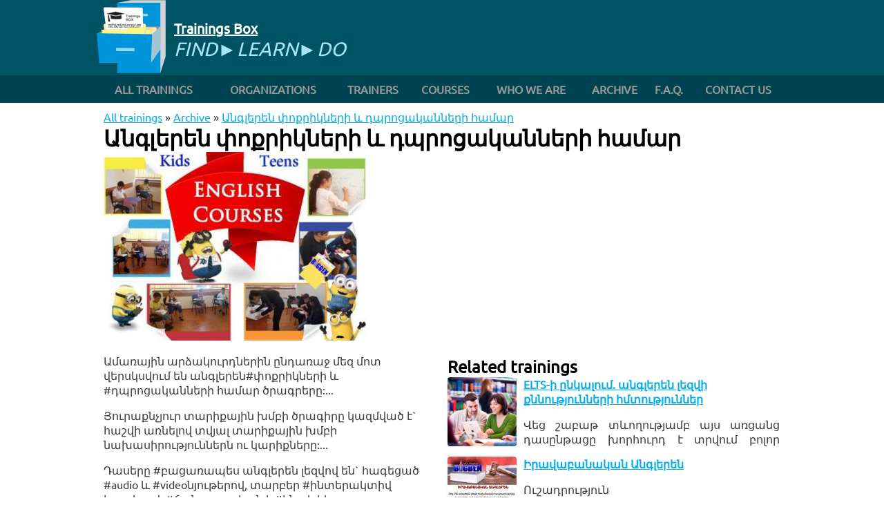

--- FILE ---
content_type: text/html; charset=utf-8
request_url: http://trainingsbox.com/trainings/%E2%80%8E%D5%A1%D5%B6%D5%A3%D5%AC%D5%A5%D6%80%D5%A5%D5%B6%E2%80%AC-%D6%83%D5%B8%D6%84%D6%80%D5%AB%D5%AF%D5%B6%D5%A5%D6%80%D5%AB-%D6%87-%D5%A4%D5%BA%D6%80%D5%B8%D6%81%D5%A1%D5%AF%D5%A1%D5%B6%D5%B6%D5%A5%D6%80%D5%AB-%D5%B0%D5%A1%D5%B4%D5%A1%D6%80
body_size: 8435
content:

<!DOCTYPE html PUBLIC "-//W3C//DTD XHTML+RDFa 1.0//EN" "http://www.w3.org/MarkUp/DTD/xhtml-rdfa-1.dtd">
<html xmlns="http://www.w3.org/1999/xhtml" xml:lang="en" version="XHTML+RDFa 1.0" dir="ltr"
  xmlns:og="http://ogp.me/ns#"
  xmlns:fb="http://www.facebook.com/2008/fbml"
  xmlns:article="http://ogp.me/ns/article#"
  xmlns:book="http://ogp.me/ns/book#"
  xmlns:profile="http://ogp.me/ns/profile#"
  xmlns:video="http://ogp.me/ns/video#"
  xmlns:product="http://ogp.me/ns/product#"
  xmlns:content="http://purl.org/rss/1.0/modules/content/"
  xmlns:dc="http://purl.org/dc/terms/"
  xmlns:foaf="http://xmlns.com/foaf/0.1/"
  xmlns:rdfs="http://www.w3.org/2000/01/rdf-schema#"
  xmlns:sioc="http://rdfs.org/sioc/ns#"
  xmlns:sioct="http://rdfs.org/sioc/types#"
  xmlns:skos="http://www.w3.org/2004/02/skos/core#"
  xmlns:xsd="http://www.w3.org/2001/XMLSchema#">

<head profile="http://www.w3.org/1999/xhtml/vocab">
  <title>‎Անգլերեն‬ փոքրիկների և դպրոցականների համար | Trainings Box</title>
  <link type="text/css" rel="stylesheet" href="http://trainingsbox.com/sites/default/files/css/css_rEI_5cK_B9hB4So2yZUtr5weuEV3heuAllCDE6XsIkI.css" media="all" />
<link type="text/css" rel="stylesheet" href="http://trainingsbox.com/sites/default/files/css/css_YJo600u5DslEXHHEBzo7Whs7zYvH8oZK7MuO9r6-Ktg.css" media="screen" />
<link type="text/css" rel="stylesheet" href="http://trainingsbox.com/sites/default/files/css/css_8N1wCn71T4RvW0lPrzMf9z2FDRCFgQXIPOwBWZPov3U.css" media="all" />
<link type="text/css" rel="stylesheet" href="http://trainingsbox.com/sites/default/files/css/css_MEkdUJtRDBVKm6ypPyDXjf2fZ78o6_vVVEilhUK46pY.css" media="all" />
<link type="text/css" rel="stylesheet" href="http://trainingsbox.com/sites/default/files/css/css__ehbVOS3UlolItQThExe6BTTj53GdJFl4nxeTp-Bhgw.css" media="all" />
  <meta http-equiv="Content-Type" content="text/html; charset=utf-8" />
<meta name="viewport" content="width=device-width, height=device-height, initial-scale=1.0, user-scalable=no" />
<link rel="shortcut icon" href="http://trainingsbox.com/sites/default/files/favicon.ico" type="image/vnd.microsoft.icon" />
<meta name="void" content="null" />
<meta name="description" content="Ամառային արձակուրդներին ընդառաջ մեզ մոտ վերսկսվում են անգլերեն‪#‎փոքրիկների‬ և ‪#‎դպրոցականների‬ համար ծրագրերը: Յուրաքնչյուր տարիքային խմբի ծրագիրը կազմված է` հաշվի առնելով տվյալ տարիքային խմբի նախասիրություններն ու կարիքները: Դասերը ‪#‎բացառապես‬ անգլերեն լեզվով են` հագեցած ‪#‎audio‬ և ‪#‎video‬նյութերով, տարբեր ‪#‎ինտերակտիվ‬ խաղերով, ‪#‎ճանաչողական‬ և‪#‎ինտելեկտուալ‬" />
<meta name="generator" content="Drupal 7 (http://drupal.org)" />
<link rel="canonical" href="http://trainingsbox.com/trainings/%E2%80%8E%D5%A1%D5%B6%D5%A3%D5%AC%D5%A5%D6%80%D5%A5%D5%B6%E2%80%AC-%D6%83%D5%B8%D6%84%D6%80%D5%AB%D5%AF%D5%B6%D5%A5%D6%80%D5%AB-%D6%87-%D5%A4%D5%BA%D6%80%D5%B8%D6%81%D5%A1%D5%AF%D5%A1%D5%B6%D5%B6%D5%A5%D6%80%D5%AB-%D5%B0%D5%A1%D5%B4%D5%A1%D6%80" />
<link rel="shortlink" href="http://trainingsbox.com/node/667" />
<meta property="og:site_name" content="Trainings Box" />
<meta property="og:type" content="article" />
<meta property="og:url" content="http://trainingsbox.com/trainings/%E2%80%8E%D5%A1%D5%B6%D5%A3%D5%AC%D5%A5%D6%80%D5%A5%D5%B6%E2%80%AC-%D6%83%D5%B8%D6%84%D6%80%D5%AB%D5%AF%D5%B6%D5%A5%D6%80%D5%AB-%D6%87-%D5%A4%D5%BA%D6%80%D5%B8%D6%81%D5%A1%D5%AF%D5%A1%D5%B6%D5%B6%D5%A5%D6%80%D5%AB-%D5%B0%D5%A1%D5%B4%D5%A1%D6%80" />
<meta property="og:title" content="‎Անգլերեն‬ փոքրիկների և դպրոցականների համար" />
<meta property="og:description" content="Ամառային արձակուրդներին ընդառաջ մեզ մոտ վերսկսվում են անգլերեն‪#‎փոքրիկների‬ և ‪#‎դպրոցականների‬ համար ծրագրերը: Յուրաքնչյուր տարիքային խմբի ծրագիրը կազմված է` հաշվի առնելով տվյալ տարիքային խմբի նախասիրություններն ու կարիքները: Դասերը ‪#‎բացառապես‬ անգլերեն լեզվով են` հագեցած ‪#‎audio‬ և ‪#‎video‬նյութերով, տարբեր ‪#‎ինտերակտիվ‬ խաղերով, ‪#‎ճանաչողական‬ և‪#‎ինտելեկտուալ‬ հարցաշարերով և այլն: Դասընթացն ավելի հետաքրքիր դարձնելու նպատակով` դասերի ընթացքում լինում են նաև ‪#‎մուլտֆիլմերի‬, ֆիլմերի դիտումներ և ‪#‎բեմադրություններ‬:" />
<meta property="og:updated_time" content="2016-05-11T13:54:23+04:00" />
<meta property="og:image" content="http://trainingsbox.com/sites/default/files/kids-teen_0.jpg" />
<meta name="twitter:card" content="summary_large_image" />
<meta name="twitter:site" content="@trainingsbox" />
<meta name="twitter:url" content="http://trainingsbox.com/trainings/%E2%80%8E%D5%A1%D5%B6%D5%A3%D5%AC%D5%A5%D6%80%D5%A5%D5%B6%E2%80%AC-%D6%83%D5%B8%D6%84%D6%80%D5%AB%D5%AF%D5%B6%D5%A5%D6%80%D5%AB-%D6%87-%D5%A4%D5%BA%D6%80%D5%B8%D6%81%D5%A1%D5%AF%D5%A1%D5%B6%D5%B6%D5%A5%D6%80%D5%AB-%D5%B0%D5%A1%D5%B4%D5%A1%D6%80" />
<meta name="twitter:title" content="‎Անգլերեն‬ փոքրիկների և դպրոցականների համար" />
<meta name="twitter:description" content="Ամառային արձակուրդներին ընդառաջ մեզ մոտ վերսկսվում են անգլերեն‪#‎փոքրիկների‬ և ‪#‎դպրոցականների‬ համար ծրագրերը: Յուրաքնչյուր տարիքային խմբի ծրագիրը կազմված է` հաշվի առնելով տվյալ տարիքային խմբի" />
<meta name="twitter:image" content="http://trainingsbox.com/sites/default/files/kids-teen_0.jpg" />
<meta property="article:published_time" content="2016-05-11T13:54:23+04:00" />
<meta property="article:modified_time" content="2016-05-11T13:54:23+04:00" />
<meta itemprop="name" content="‎Անգլերեն‬ փոքրիկների և դպրոցականների համար" />
<meta itemprop="description" content="Ամառային արձակուրդներին ընդառաջ մեզ մոտ վերսկսվում են անգլերեն‪#‎փոքրիկների‬ և ‪#‎դպրոցականների‬ համար ծրագրերը: Յուրաքնչյուր տարիքային խմբի ծրագիրը կազմված է` հաշվի առնելով տվյալ տարիքային խմբի նախասիրություններն ու կարիքները: Դասերը ‪#‎բացառապես‬ անգլերեն լեզվով են` հագեցած ‪#‎audio‬ և ‪#‎video‬նյութերով, տարբեր ‪#‎ինտերակտիվ‬ խաղերով, ‪#‎ճանաչողական‬ և‪#‎ինտելեկտուալ‬ հարցաշարերով և այլն: Դասընթացն ավելի հետաքրքիր դարձնելու նպատակով` դասերի ընթացքում լինում են նաև ‪#‎մուլտֆիլմերի‬, ֆիլմերի դիտումներ և ‪#‎բեմադրություններ‬:" />
<style type="text/css"> .sidebar{width:200px;} #hor-menu{height:40px;line-height:40px;} #footer{height:60px;} @media screen and (max-width: 479px){meta[name="void"]{font-family: mobile;}.section{width:310px;}img { height: auto; max-width: 310px;} .sidebar{width:200px;} .panel-2col-stacked .panel-col-first, .panel-2col-stacked .panel-col-last {  float: none;  width: 100%;}.org-trainings, .org-trainings-inner, .org-trainings .views-row { clear: both; display: block; width: 100%;}.views-field-title {  white-space: pre-line;}#name-and-slogan {  margin-left: 8px;  margin-top: 6px;  font-size: 20px;}.sidebar .block h2{background-color:rgba(0,0,0,.5);display:block;height:20px;padding:5px;position:absolute;right:0;font-size:13px;white-space:nowrap;text-align:center}#sidebar-first{left:-160px}.sidebar .block{border:1px solid;margin:0 0 20px;padding:15px 20px}#sidebar-second{right:-160px}#sidebar-first,#sidebar-second{position:fixed;top:130px;width:160px;z-index:2}@media (orientation:landscape){#sidebar-first,#sidebar-second{position:absolute}}#sidebar-first .block h2{right:0;transform:rotate(-90deg);transform-origin:right top 0}#sidebar-second .block h2{left:0;transform:rotate(90deg);transform-origin:left top 0}} @media screen and (min-width: 480px) and (max-width: 767px){meta[name="void"]{font-family: tablet;}.section{width:470px;}img { height: auto; max-width: 470px;} .sidebar{width:200px;} .panel-2col-stacked .panel-col-first, .panel-2col-stacked .panel-col-last {  float: none;  width: 100%;}.org-trainings, .org-trainings-inner, .org-trainings .views-row { clear: both; display: block; width: 100%;}.views-field-title {  white-space: pre-line;}.sidebar .block h2{background-color:rgba(0,0,0,.5);display:block;height:20px;padding:5px;position:absolute;right:0;font-size:13px;white-space:nowrap;text-align:center}#sidebar-first{left:-160px}.sidebar .block{border:1px solid;margin:0 0 20px;padding:15px 20px}#sidebar-second{right:-160px}#sidebar-first,#sidebar-second{position:fixed;top:130px;width:160px;z-index:2}@media (orientation:landscape){#sidebar-first,#sidebar-second{position:absolute}}#sidebar-first .block h2{right:0;transform:rotate(-90deg);transform-origin:right top 0}#sidebar-second .block h2{left:0;transform:rotate(90deg);transform-origin:left top 0}} @media screen and (min-width: 768px) and (max-width: 1023px){meta[name="void"]{font-family: large_tablet;}.section{width:760px;}img { height: auto; max-width: 760px;}} @media screen and (min-width: 1024px) and (max-width: 1365px){meta[name="void"]{font-family: laptop;}.section{width:1000px;}img { height: auto; max-width: 1000px;}} @media screen and (min-width: 1366px){meta[name="void"]{font-family: desktop;}.section{width:1300px;}img { height: auto; max-width: 1300px;}} #hor-menu a, .toggler { font-weight: bold; text-decoration: none; text-transform: uppercase;}</style>
</head>
<body class="html not-front not-logged-in no-sidebars page-node page-node- page-node-667 node-type-training" >
    
  <div id="page-wrapper"><div id="page">

    <div id="header"><div class="section clearfix">

              <a href="/" title="Home" rel="home" id="logo">
          <picture title="Home"><img src="http://trainingsbox.com/sites/default/files/template/logos/tb.png" border="0" /></picture>        </a>
      
              <div id="name-and-slogan">
                                    <div id="site-name"><strong>
                <a href="/" title="Home" rel="home"><span>Trainings Box</span></a>
              </strong></div>
                      
                      <div id="site-slogan">FIND►LEARN►DO</div>
                  </div> <!-- /#name-and-slogan -->
      
      
    </div></div> <!-- /.section, /#header -->

          <div id="hor-menu"><div class="section">
      	<div class="toggler" data-state="closed">☰ Menu</div>
      	  <div class="region region-hor-menu">
    <div id="block-system-main-menu" class="block block-system block-menu">

        <h2  class="element-invisible">Main menu</h2>
    
  <div class="content">
    <ul class="menu"><li class="first leaf"><a href="/" title="">All trainings</a></li>
<li class="leaf"><a href="/organizations" title="">Organizations</a></li>
<li class="leaf"><a href="/trainers" title="">Trainers</a></li>
<li class="leaf"><a href="/courses">Courses</a></li>
<li class="leaf"><a href="/content/who-we-are">Who we are</a></li>
<li class="leaf"><a href="/archive" title="">Archive</a></li>
<li class="leaf"><a href="/f-a-q" title="">F.A.Q.</a></li>
<li class="last leaf"><a href="/content/contact-us">Contact us</a></li>
</ul>  </div>
  
</div> <!-- /.block -->
  </div>
      </div></div> <!-- /.section, /#navigation -->
    
          	<div id="messages"><div class="section">
    		<div class="messages error">
<h2 class="element-invisible">Error message</h2>
 <ul>
  <li><em class="placeholder">Warning</em>: Creating default object from empty value in <em class="placeholder">ctools_access_get_loggedin_context()</em> (line <em class="placeholder">1864</em> of <em class="placeholder">/var/www/html/trainingsbox.com/public_html/sites/all/modules/ctools/includes/context.inc</em>).</li>
  <li><em class="placeholder">Warning</em>: Creating default object from empty value in <em class="placeholder">ctools_access_get_loggedin_context()</em> (line <em class="placeholder">1864</em> of <em class="placeholder">/var/www/html/trainingsbox.com/public_html/sites/all/modules/ctools/includes/context.inc</em>).</li>
  <li><em class="placeholder">Warning</em>: Creating default object from empty value in <em class="placeholder">ctools_access_get_loggedin_context()</em> (line <em class="placeholder">1864</em> of <em class="placeholder">/var/www/html/trainingsbox.com/public_html/sites/all/modules/ctools/includes/context.inc</em>).</li>
  <li><em class="placeholder">Warning</em>: Creating default object from empty value in <em class="placeholder">ctools_access_get_loggedin_context()</em> (line <em class="placeholder">1864</em> of <em class="placeholder">/var/www/html/trainingsbox.com/public_html/sites/all/modules/ctools/includes/context.inc</em>).</li>
  <li><em class="placeholder">Warning</em>: Creating default object from empty value in <em class="placeholder">ctools_access_get_loggedin_context()</em> (line <em class="placeholder">1864</em> of <em class="placeholder">/var/www/html/trainingsbox.com/public_html/sites/all/modules/ctools/includes/context.inc</em>).</li>
  <li><em class="placeholder">Warning</em>: Creating default object from empty value in <em class="placeholder">ctools_access_get_loggedin_context()</em> (line <em class="placeholder">1864</em> of <em class="placeholder">/var/www/html/trainingsbox.com/public_html/sites/all/modules/ctools/includes/context.inc</em>).</li>
  <li><em class="placeholder">Warning</em>: Creating default object from empty value in <em class="placeholder">ctools_access_get_loggedin_context()</em> (line <em class="placeholder">1864</em> of <em class="placeholder">/var/www/html/trainingsbox.com/public_html/sites/all/modules/ctools/includes/context.inc</em>).</li>
  <li><em class="placeholder">Warning</em>: Creating default object from empty value in <em class="placeholder">ctools_access_get_loggedin_context()</em> (line <em class="placeholder">1864</em> of <em class="placeholder">/var/www/html/trainingsbox.com/public_html/sites/all/modules/ctools/includes/context.inc</em>).</li>
  <li><em class="placeholder">Warning</em>: Creating default object from empty value in <em class="placeholder">ctools_access_get_loggedin_context()</em> (line <em class="placeholder">1864</em> of <em class="placeholder">/var/www/html/trainingsbox.com/public_html/sites/all/modules/ctools/includes/context.inc</em>).</li>
  <li><em class="placeholder">Warning</em>: Creating default object from empty value in <em class="placeholder">ctools_access_get_loggedin_context()</em> (line <em class="placeholder">1864</em> of <em class="placeholder">/var/www/html/trainingsbox.com/public_html/sites/all/modules/ctools/includes/context.inc</em>).</li>
  <li><em class="placeholder">Warning</em>: Creating default object from empty value in <em class="placeholder">ctools_access_get_loggedin_context()</em> (line <em class="placeholder">1864</em> of <em class="placeholder">/var/www/html/trainingsbox.com/public_html/sites/all/modules/ctools/includes/context.inc</em>).</li>
  <li><em class="placeholder">Warning</em>: Creating default object from empty value in <em class="placeholder">ctools_access_get_loggedin_context()</em> (line <em class="placeholder">1864</em> of <em class="placeholder">/var/www/html/trainingsbox.com/public_html/sites/all/modules/ctools/includes/context.inc</em>).</li>
  <li><em class="placeholder">Warning</em>: Creating default object from empty value in <em class="placeholder">ctools_access_get_loggedin_context()</em> (line <em class="placeholder">1864</em> of <em class="placeholder">/var/www/html/trainingsbox.com/public_html/sites/all/modules/ctools/includes/context.inc</em>).</li>
  <li><em class="placeholder">Warning</em>: Creating default object from empty value in <em class="placeholder">ctools_access_get_loggedin_context()</em> (line <em class="placeholder">1864</em> of <em class="placeholder">/var/www/html/trainingsbox.com/public_html/sites/all/modules/ctools/includes/context.inc</em>).</li>
  <li><em class="placeholder">Warning</em>: Creating default object from empty value in <em class="placeholder">ctools_access_get_loggedin_context()</em> (line <em class="placeholder">1864</em> of <em class="placeholder">/var/www/html/trainingsbox.com/public_html/sites/all/modules/ctools/includes/context.inc</em>).</li>
  <li><em class="placeholder">Warning</em>: Creating default object from empty value in <em class="placeholder">ctools_access_get_loggedin_context()</em> (line <em class="placeholder">1864</em> of <em class="placeholder">/var/www/html/trainingsbox.com/public_html/sites/all/modules/ctools/includes/context.inc</em>).</li>
  <li><em class="placeholder">Warning</em>: Creating default object from empty value in <em class="placeholder">ctools_access_get_loggedin_context()</em> (line <em class="placeholder">1864</em> of <em class="placeholder">/var/www/html/trainingsbox.com/public_html/sites/all/modules/ctools/includes/context.inc</em>).</li>
  <li><em class="placeholder">Warning</em>: Creating default object from empty value in <em class="placeholder">ctools_access_get_loggedin_context()</em> (line <em class="placeholder">1864</em> of <em class="placeholder">/var/www/html/trainingsbox.com/public_html/sites/all/modules/ctools/includes/context.inc</em>).</li>
  <li><em class="placeholder">Warning</em>: Creating default object from empty value in <em class="placeholder">ctools_access_get_loggedin_context()</em> (line <em class="placeholder">1864</em> of <em class="placeholder">/var/www/html/trainingsbox.com/public_html/sites/all/modules/ctools/includes/context.inc</em>).</li>
  <li><em class="placeholder">Notice</em>: Undefined property: stdClass::$data in <em class="placeholder">eval()</em> (line <em class="placeholder">4</em> of <em class="placeholder">/var/www/html/trainingsbox.com/public_html/sites/all/modules/ctools/plugins/access/php.inc(55) : eval()&#039;d code</em>).</li>
  <li><em class="placeholder">Notice</em>: Trying to get property of non-object in <em class="placeholder">eval()</em> (line <em class="placeholder">4</em> of <em class="placeholder">/var/www/html/trainingsbox.com/public_html/sites/all/modules/ctools/plugins/access/php.inc(55) : eval()&#039;d code</em>).</li>
  <li><em class="placeholder">Notice</em>: Undefined property: stdClass::$data in <em class="placeholder">eval()</em> (line <em class="placeholder">7</em> of <em class="placeholder">/var/www/html/trainingsbox.com/public_html/sites/all/modules/ctools/plugins/access/php.inc(55) : eval()&#039;d code</em>).</li>
  <li><em class="placeholder">Notice</em>: Trying to get property of non-object in <em class="placeholder">eval()</em> (line <em class="placeholder">7</em> of <em class="placeholder">/var/www/html/trainingsbox.com/public_html/sites/all/modules/ctools/plugins/access/php.inc(55) : eval()&#039;d code</em>).</li>
 </ul>
</div>
    	</div></div> <!-- /.section, /#messages -->
    
    <div id="main-wrapper"><div id="main" class="clearfix section"><div class="tr">
    	
      <div id="content" class="column">
       	      		<div id="breadcrumb"><h2 class="element-invisible">You are here</h2><div class="breadcrumb"><div class="inline odd first" itemscope itemtype="http://data-vocabulary.org/Breadcrumb"><a href="http://trainingsbox.com/" itemprop="url"><span itemprop="title">All trainings</span></a></div> <span class="delimiter">»</span> <div class="inline even" itemscope itemtype="http://data-vocabulary.org/Breadcrumb"><a href="http://trainingsbox.com/archive" itemprop="url"><span itemprop="title">Archive</span></a></div> <span class="delimiter">»</span> <div class="inline odd last" itemscope itemtype="http://data-vocabulary.org/Breadcrumb"><a href="http://trainingsbox.com/trainings/‎անգլերեն‬-փոքրիկների-և-դպրոցականների-համար" itemprop="url"><span itemprop="title">‎Անգլերեն‬ փոքրիկների և դպրոցականների համար</span></a></div></div></div>
    	                <a id="main-content"></a>
                <h1 class="title" id="page-title">‎Անգլերեն‬ փոքրիկների և դպրոցականների համար</h1>                <div class="tabs"></div>                          <div class="region region-content">
    <div id="block-system-main" class="block block-system">

      
  <div class="content">
    <div class="panel-2col-stacked clearfix panel-display" >
  
  <div class="center-wrapper">
    <div class="panel-col-first panel-panel">
      <div class="inside"><div class="panel-pane pane-entity-field pane-node-field-image"  >
  
      
  
  <div class="pane-content">
    <div class="field field-name-field-image field-type-image field-label-hidden"><div class="field-items"><div class="field-item even"><img typeof="foaf:Image" src="http://trainingsbox.com/sites/default/files/styles/max_width_380/public/kids-teen_0.jpg?itok=x2h302do" width="380" height="273" alt="" /></div></div></div>  </div>

  
  </div>
<div class="panel-separator"></div><div class="panel-pane pane-entity-field pane-node-body"  >
  
      
  
  <div class="pane-content">
    <div class="field field-name-body field-type-text-with-summary field-label-hidden"><div class="field-items"><div class="field-item even" property="content:encoded"><p>Ամառային արձակուրդներին ընդառաջ մեզ մոտ վերսկսվում են անգլերեն‪#‎փոքրիկների‬ և ‪#‎դպրոցականների‬ համար ծրագրերը:</p>
<p>Յուրաքնչյուր տարիքային խմբի ծրագիրը կազմված է` հաշվի առնելով տվյալ տարիքային խմբի նախասիրություններն ու կարիքները:</p>
<p>Դասերը ‪#‎բացառապես‬ անգլերեն լեզվով են` հագեցած ‪#‎audio‬ և ‪#‎video‬նյութերով, տարբեր ‪#‎ինտերակտիվ‬ խաղերով, ‪#‎ճանաչողական‬ և‪#‎ինտելեկտուալ‬ հարցաշարերով և այլն:</p>
<p>Դասընթացն ավելի հետաքրքիր դարձնելու նպատակով` դասերի ընթացքում լինում են նաև ‪#‎մուլտֆիլմերի‬, ֆիլմերի դիտումներ և ‪#‎բեմադրություններ‬:</p>
<p>Հ.Գ. Ցանկության դեպքում ծնողները կարող են ներկա գտնվել առաջին դասին:</p>
<p>Մանրամասն տեղեկությունների համար զանգահարել`<br />
010 56 31 06, 091 93 69 99</p>
</div></div></div>  </div>

  
  </div>
<div class="panel-separator"></div><div class="panel-pane pane-entity-field pane-node-field-date-and-time"  >
  
      
  
  <div class="pane-content">
    <div class="field field-name-field-date-and-time field-type-datetime field-label-inline clearfix"><div class="field-label">Date and time:&nbsp;</div><div class="field-items"><div class="field-item even"><span class="date-display-range"><span class="date-display-start" property="dc:date" datatype="xsd:dateTime" content="2016-05-11T13:45:00+04:00">Wednesday, May 11, 2016 - 13:45</span> to <span class="date-display-end" property="dc:date" datatype="xsd:dateTime" content="2016-09-01T12:00:00+04:00">Thursday, September 1, 2016 - 12:00</span></span></div></div></div>  </div>

  
  </div>
<div class="panel-separator"></div><div class="panel-pane pane-entity-field pane-node-field-link"  >
  
      
  
  <div class="pane-content">
    <div class="field field-name-field-link field-type-link-field field-label-inline clearfix"><div class="field-label">Link:&nbsp;</div><div class="field-items"><div class="field-item even"><a href="https://web.facebook.com/Big-Ben-English-Language-Teaching-and-Training-Institution-ELTTI-122511711249262/" target="_blank" rel="nofollow">Big Ben English Language Teaching and Training Institution - ELTTI</a></div></div></div>  </div>

  
  </div>
<div class="panel-separator"></div><div class="panel-pane pane-entity-field pane-node-field-email"  >
  
      
  
  <div class="pane-content">
    <div class="field field-name-field-email field-type-email field-label-inline clearfix"><div class="field-label">Email:&nbsp;</div><div class="field-items"><div class="field-item even"><a href="mailto:bigben.lang@yahoo.com">bigben.lang@yahoo.com</a></div></div></div>  </div>

  
  </div>
<div class="panel-separator"></div><div class="panel-pane pane-entity-field pane-node-field-telephone"  >
  
      
  
  <div class="pane-content">
    <div class="field field-name-field-telephone field-type-telephone field-label-inline clearfix"><div class="field-label">Telephone:&nbsp;</div><div class="field-items"><div class="field-item even"><a href="tel:010563106%2C091936999">010 56 31 06, 091 93 69 99</a></div></div></div>  </div>

  
  </div>
<div class="panel-separator"></div><div class="panel-pane pane-entity-field pane-node-field-address"  >
  
      
  
  <div class="pane-content">
    <div class="field field-name-field-address field-type-addressfield field-label-inline clearfix"><div class="field-label">Address:&nbsp;</div><div class="field-items"><div class="field-item even"><div class="street-block"><div class="thoroughfare">Khorenatci 28</div></div><div class="addressfield-container locality-block country-AM"><div class="locality">Yerevan</div></div><span class="country">Armenia</span></div></div></div>  </div>

  
  </div>
<div class="panel-separator"></div><div class="panel-pane pane-block pane-adsense-managed-4"  >
  
      
  
  <div class="pane-content">
    <div style='text-align:center'><div class='adsense' >
<script async src="//pagead2.googlesyndication.com/pagead/js/adsbygoogle.js"></script>
<!-- link -->
<ins class="adsbygoogle"
     style="display:block"
     data-ad-client="ca-pub-7381358815408527"
     data-ad-slot="1093775857"
     data-ad-format="link"></ins>
<script>
(adsbygoogle = window.adsbygoogle || []).push({});
</script>
</div></div>  </div>

  
  </div>
</div>
    </div>
    <div class="panel-col-last panel-panel">
      <div class="inside"><div class="panel-pane pane-block pane-adsense-managed-3"  >
  
      
  
  <div class="pane-content">
    <div style='text-align:center'><div class='adsense' >
<script async src="//pagead2.googlesyndication.com/pagead/js/adsbygoogle.js"></script>
<!-- responsive -->
<ins class="adsbygoogle"
     style="display:block"
     data-ad-client="ca-pub-7381358815408527"
     data-ad-slot="1159324655"
     data-ad-format="auto"></ins>
<script>
(adsbygoogle = window.adsbygoogle || []).push({});
</script>
</div></div>  </div>

  
  </div>
<div class="panel-separator"></div><div class="panel-pane pane-views-panes pane-related-trainings-panel-pane-1"  >
  
        <h2 class="pane-title">
      Related trainings    </h2>
    
  
  <div class="pane-content">
    <div class="view view-related-trainings view-id-related_trainings view-display-id-panel_pane_1 view-dom-id-7f13c5d6fb5b4c7f190e338314e52b3a" itemscope itemtype="http://schema.org/WebPage">
        
  
  
      <div class="view-content">
        <div class="views-row views-row-1 views-row-odd views-row-first">
      
  <div class="views-field views-field-field-image">        <div class="field-content"><a href="/trainings/elts-%D5%AB-%D5%A8%D5%B6%D5%AF%D5%A1%D5%AC%D5%B8%D6%82%D5%B4-%D5%A1%D5%B6%D5%A3%D5%AC%D5%A5%D6%80%D5%A5%D5%B6-%D5%AC%D5%A5%D5%A6%D5%BE%D5%AB-%D6%84%D5%B6%D5%B6%D5%B8%D6%82%D5%A9%D5%B5%D5%B8%D6%82%D5%B6%D5%B6%D5%A5%D6%80%D5%AB-%D5%B0%D5%B4%D5%BF%D5%B8%D6%82%D5%A9%D5%B5%D5%B8%D6%82%D5%B6%D5%B6%D5%A5%D6%80"><img typeof="foaf:Image" src="http://trainingsbox.com/sites/default/files/styles/view_thumbnail__100x100_/public/understanding_ielts_0.png?itok=svJV0tp3" width="100" height="100" alt="" /></a></div>  </div>  
          <div class="fieldset views-fieldset" data-module="views_fieldsets">
            <div class="views-field views-field-title-1"><span class="field-content"><a itemprop='relatedLink' href="/trainings/elts-%D5%AB-%D5%A8%D5%B6%D5%AF%D5%A1%D5%AC%D5%B8%D6%82%D5%B4-%D5%A1%D5%B6%D5%A3%D5%AC%D5%A5%D6%80%D5%A5%D5%B6-%D5%AC%D5%A5%D5%A6%D5%BE%D5%AB-%D6%84%D5%B6%D5%B6%D5%B8%D6%82%D5%A9%D5%B5%D5%B8%D6%82%D5%B6%D5%B6%D5%A5%D6%80%D5%AB-%D5%B0%D5%B4%D5%BF%D5%B8%D6%82%D5%A9%D5%B5%D5%B8%D6%82%D5%B6%D5%B6%D5%A5%D6%80">ELTS-ի ընկալում. անգլերեն լեզվի քննությունների հմտություններ</a></span></div>                <div class="views-field views-field-body"><div class="field-content"><p>Վեց շաբաթ տևողությամբ այս առցանց դասընթացը խորհուրդ է տրվում բոլոր նրանց, ովքեր խորհում են IELTS քննություն հանձնելու մասին, սակայն անգլերեն լեզվի </p></div></div>      </div>

    </div>
  <div class="views-row views-row-2 views-row-even">
      
  <div class="views-field views-field-field-image">        <div class="field-content"><a href="/trainings/%D5%AB%D6%80%D5%A1%D5%BE%D5%A1%D5%A2%D5%A1%D5%B6%D5%A1%D5%AF%D5%A1%D5%B6-%D5%A1%D5%B6%D5%A3%D5%AC%D5%A5%D6%80%D5%A5%D5%B6"><img typeof="foaf:Image" src="http://trainingsbox.com/sites/default/files/styles/view_thumbnail__100x100_/public/Low%20english_0.jpg?itok=olGIBA8P" width="100" height="100" alt="" /></a></div>  </div>  
          <div class="fieldset views-fieldset" data-module="views_fieldsets">
            <div class="views-field views-field-title-1"><span class="field-content"><a itemprop='relatedLink' href="/trainings/%D5%AB%D6%80%D5%A1%D5%BE%D5%A1%D5%A2%D5%A1%D5%B6%D5%A1%D5%AF%D5%A1%D5%B6-%D5%A1%D5%B6%D5%A3%D5%AC%D5%A5%D6%80%D5%A5%D5%B6">Իրավաբանական Անգլերեն</a></span></div>                <div class="views-field views-field-body"><div class="field-content"><p>Ուշադրություն</p>
<p>Ապրիլի 1-ից մեզ մոտ բացվում է "Իրավաբանական Անգլերեն" խմբակային դասընթաց:</p></div></div>      </div>

    </div>
  <div class="views-row views-row-3 views-row-odd">
      
  <div class="views-field views-field-field-image">        <div class="field-content"><a href="/trainings/spenglish-cinema-film-watching"><img typeof="foaf:Image" src="http://trainingsbox.com/sites/default/files/styles/view_thumbnail__100x100_/public/cin_0.jpg?itok=Fwn6WDJo" width="100" height="100" alt="" /></a></div>  </div>  
          <div class="fieldset views-fieldset" data-module="views_fieldsets">
            <div class="views-field views-field-title-1"><span class="field-content"><a itemprop='relatedLink' href="/trainings/spenglish-cinema-film-watching">SpEnglish Cinema (film watching)</a></span></div>                <div class="views-field views-field-body"><div class="field-content"><p>SpEnglish Cinema (film watching)</p>
<p>Մենք` Բիգբենցիներս, սիրով հրավիրում ենք Ձեզ կինոդիտումների անգլերեն և իսպաներեն լեզուներով:</p></div></div>      </div>

    </div>
  <div class="views-row views-row-4 views-row-even">
      
  <div class="views-field views-field-field-image">        <div class="field-content"><a href="/trainings/english-menu"><img typeof="foaf:Image" src="http://trainingsbox.com/sites/default/files/styles/view_thumbnail__100x100_/public/1event_0.jpg?itok=cwo7Nckx" width="100" height="100" alt="" /></a></div>  </div>  
          <div class="fieldset views-fieldset" data-module="views_fieldsets">
            <div class="views-field views-field-title-1"><span class="field-content"><a itemprop='relatedLink' href="/trainings/english-menu">English Menu</a></span></div>                <div class="views-field views-field-body"><div class="field-content"><p>Dear Friends</p></div></div>      </div>

    </div>
  <div class="views-row views-row-5 views-row-odd views-row-last">
      
  <div class="views-field views-field-field-image">        <div class="field-content"><a href="/trainings/workshop-jamie-keddie-english-language-teachers"><img typeof="foaf:Image" src="http://trainingsbox.com/sites/default/files/styles/view_thumbnail__100x100_/public/12345497_1073308972700513_6281533364738918696_n_0.jpg?itok=huFKFzD7" width="100" height="100" alt="" /></a></div>  </div>  
          <div class="fieldset views-fieldset" data-module="views_fieldsets">
            <div class="views-field views-field-title-1"><span class="field-content"><a itemprop='relatedLink' href="/trainings/workshop-jamie-keddie-english-language-teachers">A workshop with Jamie Keddie for English language teachers</a></span></div>                <div class="views-field views-field-body"><div class="field-content"><p>Jamie Keddie is back to Armenia.</p>
<p>- A teacher, storyteller, international conference speaker, and British Council ELTon award winner.<br />
_ Oxford University Press author of Images (2009) and Bringing Online Video into the Classroom (2014).<br />
- Creator of Lessonstream, a resource site for language teachers which explores possibilities for visual material in the classroom.<br />
- Developer of Videotelling, a technique which combines traditional oral storytelling with narratives from online videos.</p>
</div></div>      </div>

    </div>
    </div>
  
  
  
  
  
  
</div>  </div>

  
  </div>
<div class="panel-separator"></div><div class="panel-pane pane-block pane-adsense-managed-3"  >
  
      
  
  <div class="pane-content">
    <div style='text-align:center'><div class='adsense' >
<script async src="//pagead2.googlesyndication.com/pagead/js/adsbygoogle.js"></script>
<!-- responsive -->
<ins class="adsbygoogle"
     style="display:block"
     data-ad-client="ca-pub-7381358815408527"
     data-ad-slot="1159324655"
     data-ad-format="auto"></ins>
<script>
(adsbygoogle = window.adsbygoogle || []).push({});
</script>
</div></div>  </div>

  
  </div>
</div>
    </div>
  </div>

  </div>
  </div>
  
</div> <!-- /.block -->
  </div>
              </div> <!-- /#content -->

      
    </div></div></div> <!-- /#main, /#main-wrapper -->

    <div id="footer"><div class="section">
        <div class="region region-footer">
    <div id="block-block-6" class="block block-block">

      
  <div class="content">
    Copyright © 2026, Trainings Box 
<script async src="//pagead2.googlesyndication.com/pagead/js/adsbygoogle.js"></script>
<script>
  (adsbygoogle = window.adsbygoogle || []).push({
    google_ad_client: "ca-pub-7381358815408527",
    enable_page_level_ads: true
  });
</script>  </div>
  
</div> <!-- /.block -->
  </div>
    </div></div> <!-- /.section, /#footer -->

  </div></div> <!-- /#page, /#page-wrapper -->
  </body>
<script type="text/javascript" src="http://trainingsbox.com/sites/default/files/js/js_B0ylWUHT2qtbOAaz_EFQvMQx5ijIhf_RMSkLJUZbs_o.js"></script>
<script type="text/javascript" src="http://trainingsbox.com/sites/default/files/js/js_N6JkNedF3eKzTB4U2z7d6_hOZh4KH5IcCJ48oUPMMP0.js"></script>
<script type="text/javascript" src="http://trainingsbox.com/sites/default/files/js/js_YXa_rVmSmdRLymRS8QTw0ftbkypVOjXxrNVFyaiwM-U.js"></script>
<script type="text/javascript" src="http://trainingsbox.com/sites/default/files/js/js_nyIiJY3ndyqHf3eyJIurkznRY5sbsWYvAvKCKNiy8S0.js"></script>
<script type="text/javascript">
<!--//--><![CDATA[//><!--
(function(i,s,o,g,r,a,m){i["GoogleAnalyticsObject"]=r;i[r]=i[r]||function(){(i[r].q=i[r].q||[]).push(arguments)},i[r].l=1*new Date();a=s.createElement(o),m=s.getElementsByTagName(o)[0];a.async=1;a.src=g;m.parentNode.insertBefore(a,m)})(window,document,"script","https://www.google-analytics.com/analytics.js","ga");ga("create", "UA-61339972-1", {"cookieDomain":"auto"});ga("set", "anonymizeIp", true);ga("send", "pageview");
//--><!]]>
</script>
<script type="text/javascript">
<!--//--><![CDATA[//><!--
jQuery.extend(Drupal.settings, { "mobile_menu": {0:"mobile",1:"tablet",} });
//--><!]]>
</script>
<script type="text/javascript" src="http://trainingsbox.com/sites/default/files/js/js_G2SFKAq42rsqEK8eyMYoLG_ENdQ63n3ATKm9h2t6jPc.js"></script>
<script type="text/javascript" src="http://trainingsbox.com/sites/default/files/js/js_P5f8oEUuCouWa34YQzKVx_G9ZmE9VHxSmo40hv1ywp8.js"></script>
<script type="text/javascript">
<!--//--><![CDATA[//><!--
jQuery.extend(Drupal.settings, {"basePath":"\/","pathPrefix":"","ajaxPageState":{"theme":"es_responsive","theme_token":"6vmuAjct1CKS8D5Rv1xBbiwSvlhAf9Iwu7jqPK1hc1o","jquery_version":"1.8","js":{"sites\/all\/modules\/jquery_update\/replace\/jquery\/1.8\/jquery.min.js":1,"misc\/jquery-extend-3.4.0.js":1,"misc\/jquery-html-prefilter-3.5.0-backport.js":1,"misc\/jquery.once.js":1,"misc\/drupal.js":1,"sites\/all\/modules\/tipsy\/javascripts\/jquery.tipsy.js":1,"sites\/all\/modules\/tipsy\/javascripts\/tipsy.js":1,"sites\/all\/modules\/jquery_update\/replace\/ui\/external\/jquery.cookie.js":1,"misc\/ajax.js":1,"sites\/all\/modules\/jquery_update\/js\/jquery_update.js":1,"sites\/all\/modules\/admin_menu\/admin_devel\/admin_devel.js":1,"sites\/all\/modules\/collapsiblock\/collapsiblock.js":1,"sites\/all\/modules\/adsense\/contrib\/adsense_click\/adsense_click.js":1,"sites\/all\/libraries\/colorbox\/jquery.colorbox-min.js":1,"sites\/all\/modules\/colorbox\/js\/colorbox.js":1,"sites\/all\/modules\/colorbox\/styles\/stockholmsyndrome\/colorbox_style.js":1,"sites\/all\/modules\/colorbox\/js\/colorbox_load.js":1,"sites\/all\/libraries\/jquery.selectbox\/jquery.selectBox.min.js":1,"sites\/all\/modules\/selectbox\/js\/selectbox.js":1,"misc\/collapse.js":1,"sites\/all\/modules\/google_analytics\/googleanalytics.js":1,"misc\/form.js":1,"0":1,"1":1,"misc\/progress.js":1,"sites\/all\/modules\/colorbox_node\/colorbox_node.js":1,"sites\/all\/themes\/es_responsive\/js\/responsive_menus.js":1},"css":{"modules\/system\/system.base.css":1,"modules\/system\/system.messages.css":1,"sites\/all\/modules\/tipsy\/stylesheets\/tipsy.css":1,"sites\/all\/modules\/collapsiblock\/collapsiblock.css":1,"sites\/all\/modules\/colorbox_node\/colorbox_node.css":1,"modules\/comment\/comment.css":1,"sites\/all\/modules\/date\/date_api\/date.css":1,"sites\/all\/modules\/date\/date_popup\/themes\/datepicker.1.7.css":1,"modules\/field\/theme\/field.css":1,"sites\/all\/modules\/field_hidden\/field_hidden.css":1,"modules\/node\/node.css":1,"modules\/search\/search.css":1,"modules\/user\/user.css":1,"sites\/all\/modules\/views\/css\/views.css":1,"sites\/all\/modules\/colorbox\/styles\/stockholmsyndrome\/colorbox_style.css":1,"sites\/all\/modules\/ctools\/css\/ctools.css":1,"sites\/all\/modules\/panels\/css\/panels.css":1,"sites\/all\/libraries\/jquery.selectbox\/jquery.selectBox.css":1,"sites\/all\/modules\/panels\/plugins\/layouts\/twocol_stacked\/twocol_stacked.css":1,"sites\/all\/modules\/addressfield\/addressfield.css":1,"sites\/all\/modules\/path_breadcrumbs\/css\/path_breadcrumbs.css":1,"sites\/all\/modules\/addtoany\/addtoany.css":1,"sites\/all\/themes\/es_responsive\/css\/style.css":1,"sites\/all\/themes\/es_responsive\/css\/colors.css":1,"sites\/all\/themes\/es_responsive\/css\/custom.css":1}},"collapsiblock":{"blocks":{"block-user-login":"3","block-fboauth-login":"1","block-fb-social-facebook facepile":"1","block-block-4":"1","block-views-trainer-s-trainings-block":"1","block-block-5":"1","block-addthis-addthis-block":"1","block-views-related-trainings-block":"1","block-adsense-managed-0":"1","block-search-form":"1","block-adsense-managed-3":"1","block-adsense-managed-4":"1","block-adsense-managed-2":"1","block-fb-social-like":"1","block-block-6":"1"},"default_state":1,"slide_type":1,"slide_speed":200,"block_title":":header:first","block":"div.block","block_content":"div.content"},"colorbox":{"opacity":"0.85","current":"{current} of {total}","previous":"\u00ab Prev","next":"Next \u00bb","close":"Close","maxWidth":"98%","maxHeight":"98%","fixed":true,"mobiledetect":true,"mobiledevicewidth":"480px"},"tipsy":{"custom_selectors":[{"selector":".tipsy","options":{"fade":1,"gravity":"w","delayIn":0,"delayOut":0,"trigger":"hover","opacity":"0.8","offset":0,"html":0,"tooltip_content":{"source":"attribute","selector":"title"}}}]},"better_exposed_filters":{"views":{"training_s_trainers":{"displays":{"block":{"filters":[]}}},"related_trainings":{"displays":{"panel_pane_1":{"filters":[]}}}}},"googleanalytics":{"trackOutbound":1,"trackMailto":1,"trackDownload":1,"trackDownloadExtensions":"7z|aac|arc|arj|asf|asx|avi|bin|csv|doc(x|m)?|dot(x|m)?|exe|flv|gif|gz|gzip|hqx|jar|jpe?g|js|mp(2|3|4|e?g)|mov(ie)?|msi|msp|pdf|phps|png|ppt(x|m)?|pot(x|m)?|pps(x|m)?|ppam|sld(x|m)?|thmx|qtm?|ra(m|r)?|sea|sit|tar|tgz|torrent|txt|wav|wma|wmv|wpd|xls(x|m|b)?|xlt(x|m)|xlam|xml|z|zip","trackColorbox":1},"colorbox_node":{"width":"600px","height":"600px"}});
//--><!]]>
</script>
</html>


--- FILE ---
content_type: text/html; charset=utf-8
request_url: https://www.google.com/recaptcha/api2/aframe
body_size: 267
content:
<!DOCTYPE HTML><html><head><meta http-equiv="content-type" content="text/html; charset=UTF-8"></head><body><script nonce="-N1FxnxDp0t3vm4-JhQCBQ">/** Anti-fraud and anti-abuse applications only. See google.com/recaptcha */ try{var clients={'sodar':'https://pagead2.googlesyndication.com/pagead/sodar?'};window.addEventListener("message",function(a){try{if(a.source===window.parent){var b=JSON.parse(a.data);var c=clients[b['id']];if(c){var d=document.createElement('img');d.src=c+b['params']+'&rc='+(localStorage.getItem("rc::a")?sessionStorage.getItem("rc::b"):"");window.document.body.appendChild(d);sessionStorage.setItem("rc::e",parseInt(sessionStorage.getItem("rc::e")||0)+1);localStorage.setItem("rc::h",'1768729933246');}}}catch(b){}});window.parent.postMessage("_grecaptcha_ready", "*");}catch(b){}</script></body></html>

--- FILE ---
content_type: text/css
request_url: http://trainingsbox.com/sites/default/files/css/css__ehbVOS3UlolItQThExe6BTTj53GdJFl4nxeTp-Bhgw.css
body_size: 2596
content:
@font-face{font-family:'Ubuntu';src:url(/sites/all/themes/es_responsive/fonts/ubuntu-regular-webfont.eot);src:url(/sites/all/themes/es_responsive/fonts/ubuntu-regular-webfont.eot?#iefix) format('embedded-opentype'),url(/sites/all/themes/es_responsive/fonts/ubuntu-regular-webfont.woff) format('woff'),url(/sites/all/themes/es_responsive/fonts/ubuntu-regular-webfont.ttf) format('truetype'),url(/sites/all/themes/es_responsive/fonts/ubuntu.woff2) format('woff2'),url(/sites/all/themes/es_responsive/fonts/ubuntu-regular-webfont.svg#ubunturegular) format('svg');font-weight:normal;font-style:normal;}
body{margin:0;padding:0;font-family:Ubuntu;}.section{margin:0 auto;}h1,h2,h3,h4,h5{margin:0;color:#000;}.pager li{display:inline-block;}.pager{text-align:center;}.toggler{display:none;cursor:pointer;width:100%;text-align:center;}#hor-menu .block{z-index:3;}#hor-menu{position:sticky;top:0;z-index:3;}ul{margin:3px 0;padding-left:12px;}#logo{float:left;}#name-and-slogan{float:left;}#main{display:table;margin-top:10px;margin-bottom:10px;}.tr{display:table-row;}.tr > div{display:table-cell;vertical-align:top;}#hor-menu .content{display:table;width:100%;position:relative;}#hor-menu .menu{display:table-row;padding:0;margin:0;}#hor-menu .leaf{display:table-cell;text-align:center;}#content{padding:0 10px;}.sidebar .block{padding:0 10px 10px;position:relative;}.element-invisible{margin:0;height:0;display:none;}#footer{clear:both;}
body,body.overlay{color:#3b3b3b;}.comment .comment-arrow{border-color:#ffffff;}#page,#main-wrapper,#main-menu-links li a.active,#main-menu-links li.active-trail a{background:#ffffff;}.tabs ul.primary li a.active{background-color:#ffffff;}.tabs ul.primary li.active a{background-color:#ffffff;border-bottom:1px solid #ffffff;}#header{background-color:#005363;background-image:-moz-linear-gradient(top,#005363 0%,#005363 100%);background-image:-ms-linear-gradient(top,#005363 0%,#005363 100%);background-image:-o-linear-gradient(top,#005363 0%,#005363 100%);background-image:-webkit-gradient(linear,left top,left bottom,color-stop(0,#005363),color-stop(1,#005363));background-image:-webkit-linear-gradient(top,#005363 0%,#005363 100%);background-image:linear-gradient(top,#005363 0%,#005363 100%);}a{color:#00aeeb;}a:hover,a:focus{color:#12c1ff;}a:active{color:#48cfff;}.sidebar .block{background-color:#f6f6f2;border-color:#f9f9f9;}#page-wrapper,#footer{background:#000000;}.region-header,.region-header a,.region-header li a.active,#name-and-slogan,#name-and-slogan a,#secondary-menu-links li a{color:#fffeff;}#hor-menu,#hor-menu .menu{background:#004351;}#hor-menu a,.toggler{color:#999;}
#block-commerce-cart-cart li{display:inline;list-style:outside none none;margin:0 5px;}#name-and-slogan{margin-left:12px;margin-top:28px;font-size:28px;font-weight:bold;color:#a8e5f8;font-weight:300;}#site-name{font-size:20px;}#site-slogan{font-style:italic;}.pane-category-panel-pane-2,.pane-category-panel-pane-1,.pane-adsense-managed-2{clear:both;}.views-field-title{font-weight:bold;}figcaption{color:#ffbf00;text-shadow:1px 1px 1px #ad3112;text-align:center;}.sidebar .menu li{display:block;margin-bottom:7px;font-weight:bold;}#header,#footer{box-shadow:0 0 10px #741700;}.views-field-title{font-size:14px;font-weight:bold;overflow:hidden;text-overflow:ellipsis;white-space:nowrap;}p{margin-bottom:2px;}.views-field-views-conditional{font-weight:bold;margin-bottom:12px;}.form-type-bef-checkbox{float:left;margin-right:14px;}#edit-field-type-tid-wrapper{margin-top:2px;}.panel-pane.pane-entity-field.pane-node-field-price{float:left;margin-right:2px;}.pane-location-street .pane-content::after,.pane-location-city .pane-content::after,.pane-location-postal-code .pane-content::after{content:",";}.pane-location-street,.pane-location-city,.pane-location-postal-code{float:left;margin-right:4px;}.field-name-body.field-type-text-with-summary p::after{content:"...";}#site-description{font-size:36px;line-height:140%;}.header_items{float:right;margin-top:10px;}.header_items li{float:left;list-style:outside none none !important;margin-right:14px !important;}.content a img{background:none repeat scroll 0 0 transparent;border:0;box-shadow:0 0 3px #eee;padding:0;}.content a:hover img{background:none repeat scroll 0 0 transparent;box-shadow:0 0 4px #eee;}#block-fboauth-login .content::before{color:#e7e7e7;content:"Login with Facebook ";padding:10px;}.menu_wrapper{border-top:1px solid #515f5c;border-top:1px solid #515f5c;}.views-field-title-1{font-weight:bold;}#block--managed-2{margin-top:34px;}.sidebar-first #block--managed-2{margin-top:22px;}.node-type-training .pane-adsense-managed-1{margin-top:30px;}.node-edit-link{float:right;}ins{background:none;}.views-widget-filter-combine input{border-radius:4px;height:20px;width:200px;}.views-widget-filter-field_paid_value .views-widget,.views-widget-filter-field_category_tid .views-widget{margin-top:2px;}.panel-col-last .field-name-field-logo,.panel-col-last .pane-node-field-trainer-image{float:left;margin-right:10px;}.pane-node-field-logo + .panel-separator{margin:0;}.pane-dsc h2{font-size:20px;}.view-organization-trainers td{text-align:center;}h5.collapsiblock a{color:#e7e7e7;font-family:Arial,Helvetica,sans-serif;font-size:12px;padding-right:10px;text-decoration:underline;}h5.collapsiblock{text-align:right;}#user-login-form label{float:left;line-height:24px;margin-right:10px;color:#e7e7e7;}#user-login-form .form-item input{margin:0;padding:4px;width:120px;float:right;}#block-user-login .content{background:rgba(0,150,180,0.35);border-radius:3px;padding:5px 14px 40px;}#user-login-form #edit-submit{padding:4px 8px;}#user-login-form .form-item{margin-bottom:4px;clear:both;height:22px;}#user-login-form .form-actions{margin:0;padding:0;float:left;}.user-login-links{float:left;margin-right:15px;}.user-login-links a{color:#e7e7e7;font-size:12px;text-decoration:underline;}.fieldset.views-fieldset{height:100px;margin-left:110px;overflow:hidden;}.views-field-body{height:60px;overflow:hidden;text-overflow:ellipsis;text-align:justify;}.views-field-field-image,.views-field-field-logo{float:left;}.views-row{clear:both;margin-bottom:15px;}.views-field-field-image img{border-radius:4px;}.page-user-edit-profile .selectBox-inline{display:none !important;}.selectBox-dropdown .selectBox-label{padding:4px 10px 0;}.pluginSkinLight > div{border:0 none !important;}#edit-field-interests{margin:auto;overflow:hidden !important;width:502px;}#better-select-edit-field-interests-und{overflow:auto !important;width:500px;height:220px;max-height:220px;}#es-edit-user-profile-form .form-submit{float:right;margin-right:50px;}#edit-response-profile-wrapper{color:green;font-weight:bold;padding-left:10px;}.views-view-grid{background:none repeat scroll 0 0 transparent;border:0 none;width:auto;}.views-view-grid td{background:none repeat scroll 0 0 transparent;border:0 none;}.trainer-face img{border-radius:3px;}.trainer-face .views-field-title{background:none repeat scroll 0 0 rgba(0,0,0,0.7);border-radius:0 0 3px 3px;font-size:10px;height:17px;line-height:16px;margin-bottom:4px;margin-top:-22px;position:relative;width:100px;z-index:2;text-align:center;}.trainer-face .view-grouping{clear:both;margin-bottom:14px;}.trainer-face .fieldset-left{float:left;margin-bottom:10px;margin-right:8px;}.training-title{font-weight:bold;}.view-trainers .view-header{float:right;font-weight:bold;}.messages.error{display:none;}.admin-menu .messages.error{display:block;}.field-name-field-interests .field-item::after{content:",";}.field-name-field-interests .field-item:last-child::after{content:"";}.field-name-field-interests .field-item{float:left;margin-right:6px;}.pane-views-training-s-trainers-block{clear:both;}.notification{background:none repeat scroll 0 0 #fff8f0;border:1px solid #990000;padding:10px;}.notification strong{color:#990000;}.view-content > .view-grouping > .org-logo{float:left;margin-right:10px;}.view-grouping-content .org-logo{font-weight:bold;}.view-organizations .views-field-field-image{margin:0 3px 0 10px;}.view-organizations .view-content > .view-grouping,.view-trainings .views-row{border-radius:4px;box-shadow:0 0 7px #333;clear:both;margin-bottom:16px;padding:9px;}.view-organizations .views-field-field-image .field-content{height:60px;}.view-organizations .views-field-field-image{margin:0 3px 0 1px;}.org-trainings .views-row{clear:none;display:table-cell;}.org-trainings-inner{display:table-row;}.org-trainings{border-radius:2px;box-shadow:0 0 4px #aaa;display:table;padding:1px;width:calc(100% - 120px);}div.adsense{width:100%;height:auto;min-height:100px;}.views-responsive-grid .views-row{clear:both;width:100%;margin-bottom:10px;}.views-responsive-grid .views-column{float:left;text-align:center;width:25%;}


--- FILE ---
content_type: text/plain
request_url: https://www.google-analytics.com/j/collect?v=1&_v=j102&aip=1&a=1172257910&t=pageview&_s=1&dl=http%3A%2F%2Ftrainingsbox.com%2Ftrainings%2F%25E2%2580%258E%25D5%25A1%25D5%25B6%25D5%25A3%25D5%25AC%25D5%25A5%25D6%2580%25D5%25A5%25D5%25B6%25E2%2580%25AC-%25D6%2583%25D5%25B8%25D6%2584%25D6%2580%25D5%25AB%25D5%25AF%25D5%25B6%25D5%25A5%25D6%2580%25D5%25AB-%25D6%2587-%25D5%25A4%25D5%25BA%25D6%2580%25D5%25B8%25D6%2581%25D5%25A1%25D5%25AF%25D5%25A1%25D5%25B6%25D5%25B6%25D5%25A5%25D6%2580%25D5%25AB-%25D5%25B0%25D5%25A1%25D5%25B4%25D5%25A1%25D6%2580&ul=en-us%40posix&dt=%E2%80%8E%D4%B1%D5%B6%D5%A3%D5%AC%D5%A5%D6%80%D5%A5%D5%B6%E2%80%AC%20%D6%83%D5%B8%D6%84%D6%80%D5%AB%D5%AF%D5%B6%D5%A5%D6%80%D5%AB%20%D6%87%20%D5%A4%D5%BA%D6%80%D5%B8%D6%81%D5%A1%D5%AF%D5%A1%D5%B6%D5%B6%D5%A5%D6%80%D5%AB%20%D5%B0%D5%A1%D5%B4%D5%A1%D6%80%20%7C%20Trainings%20Box&sr=1280x720&vp=1280x720&_u=YEBAAEABAAAAACAAI~&jid=1250291382&gjid=1164987540&cid=779548539.1768729932&tid=UA-61339972-1&_gid=1357030915.1768729932&_r=1&_slc=1&z=1477225246
body_size: -450
content:
2,cG-981ELLE4K2